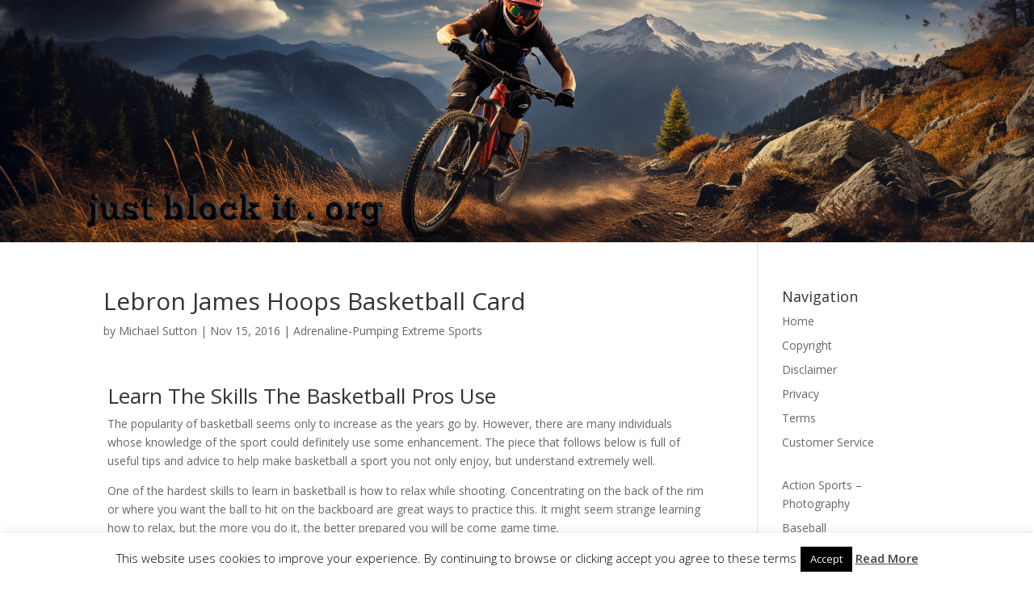

--- FILE ---
content_type: text/html; charset=utf-8
request_url: https://www.google.com/recaptcha/api2/aframe
body_size: 268
content:
<!DOCTYPE HTML><html><head><meta http-equiv="content-type" content="text/html; charset=UTF-8"></head><body><script nonce="Y0EN5g7cIm13zFOgsYjQ6Q">/** Anti-fraud and anti-abuse applications only. See google.com/recaptcha */ try{var clients={'sodar':'https://pagead2.googlesyndication.com/pagead/sodar?'};window.addEventListener("message",function(a){try{if(a.source===window.parent){var b=JSON.parse(a.data);var c=clients[b['id']];if(c){var d=document.createElement('img');d.src=c+b['params']+'&rc='+(localStorage.getItem("rc::a")?sessionStorage.getItem("rc::b"):"");window.document.body.appendChild(d);sessionStorage.setItem("rc::e",parseInt(sessionStorage.getItem("rc::e")||0)+1);localStorage.setItem("rc::h",'1769456849069');}}}catch(b){}});window.parent.postMessage("_grecaptcha_ready", "*");}catch(b){}</script></body></html>